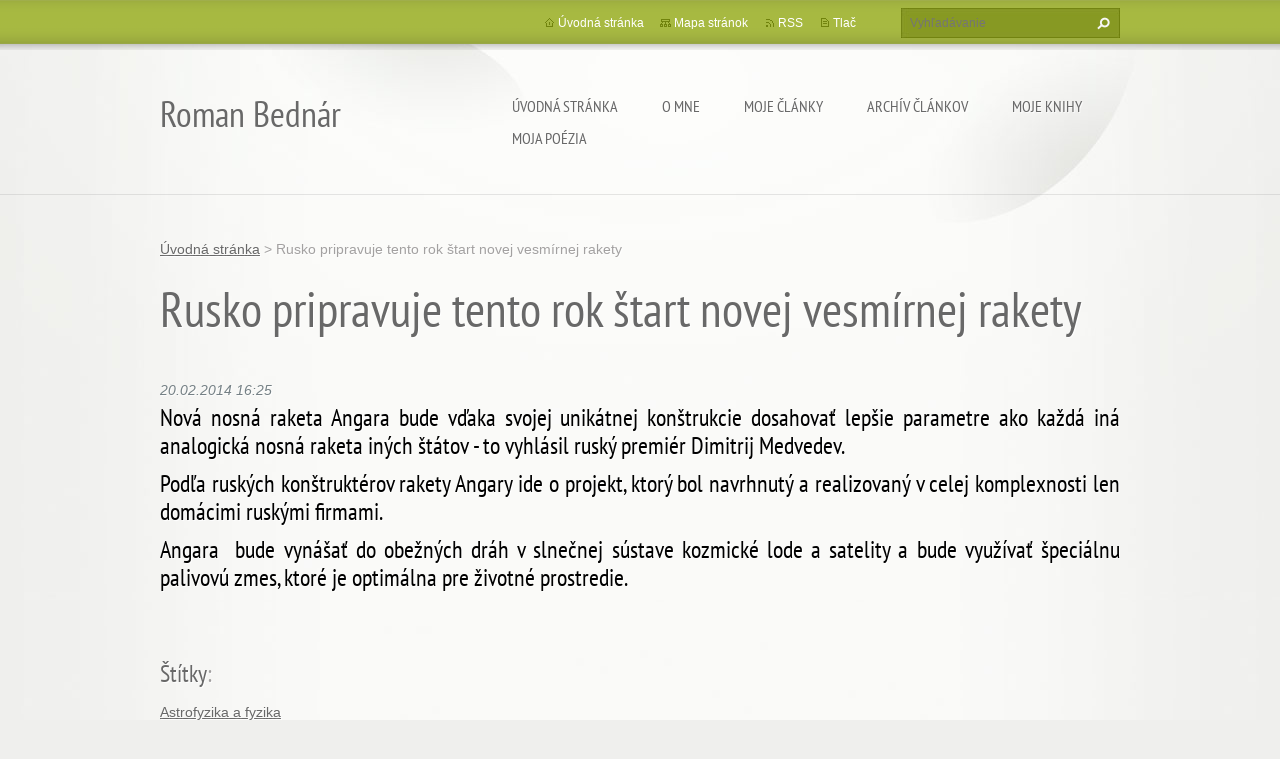

--- FILE ---
content_type: text/html; charset=UTF-8
request_url: https://www.roman-bednar.com/news/rusko-pripravuje-tento-rok-start-novej-vesmirnej-rakety-/
body_size: 5121
content:
<!doctype html>
<!--[if lt IE 7]> <html class="lt-ie10 lt-ie9 lt-ie8 lt-ie7" lang="sk"> <![endif]-->
<!--[if IE 7]>    <html class="lt-ie10 lt-ie9 lt-ie8" lang="sk"> <![endif]-->
<!--[if IE 8]>    <html class="lt-ie10 lt-ie9" lang="sk"> <![endif]-->
<!--[if IE 9]>    <html class="lt-ie10" lang="sk"> <![endif]-->
<!--[if gt IE 9]><!-->
<html lang="sk">
<!--<![endif]-->
<head>
  <base href="https://www.roman-bednar.com/">
  <meta charset="utf-8">
  <meta name="description" content="">
  <meta name="keywords" content="Astrofyzika a fyzika ">
  <meta name="generator" content="Webnode">
  <meta name="apple-mobile-web-app-capable" content="yes">
  <meta name="apple-mobile-web-app-status-bar-style" content="black">
  <meta name="format-detection" content="telephone=no">
    <link rel="icon" type="image/svg+xml" href="/favicon.svg" sizes="any">  <link rel="icon" type="image/svg+xml" href="/favicon16.svg" sizes="16x16">  <link rel="icon" href="/favicon.ico">  <link rel="stylesheet" href="https://www.roman-bednar.com/wysiwyg/system.style.css">
<link rel="canonical" href="https://www.roman-bednar.com/news/rusko-pripravuje-tento-rok-start-novej-vesmirnej-rakety-/">
<script type="text/javascript">(function(i,s,o,g,r,a,m){i['GoogleAnalyticsObject']=r;i[r]=i[r]||function(){
			(i[r].q=i[r].q||[]).push(arguments)},i[r].l=1*new Date();a=s.createElement(o),
			m=s.getElementsByTagName(o)[0];a.async=1;a.src=g;m.parentNode.insertBefore(a,m)
			})(window,document,'script','//www.google-analytics.com/analytics.js','ga');ga('create', 'UA-797705-6', 'auto',{"name":"wnd_header"});ga('wnd_header.set', 'dimension1', 'W1');ga('wnd_header.set', 'anonymizeIp', true);ga('wnd_header.send', 'pageview');var _gaq = _gaq || [];
				  (function() {
					var ga = document.createElement('script'); ga.type = 'text/javascript'; ga.async = true;
					ga.src = ('https:' == location.protocol ? 'https://ssl' : 'https://www') + '.google-analytics.com/ga.js';
					var s = document.getElementsByTagName('script')[0]; s.parentNode.insertBefore(ga, s);
				  })(); _gaq.push(['_setAccount', 'UA-55883576-1']);_gaq.push(['_trackPageview']);_gaq.push(['_gat._anonymizeIp']);var pageTrackerAllTrackEvent=function(category,action,opt_label,opt_value){ga('send', 'event', category, action, opt_label, opt_value)};</script>
  <link rel="alternate" type="application/rss+xml" href="https://roman-bednar.com/rss/all.xml" title="">
<!--[if lte IE 9]><style type="text/css">.cke_skin_webnode iframe {vertical-align: baseline !important;}</style><![endif]-->
  <meta http-equiv="X-UA-Compatible" content="IE=edge,chrome=1">
  <title>Rusko pripravuje tento rok štart novej vesmírnej rakety  :: Roman Bednár</title>
  <meta name="viewport" content="width=1100">
  <link rel="stylesheet" href="https://d11bh4d8fhuq47.cloudfront.net/_system/skins/v9/50001073/css/style.css">

				<script type="text/javascript">
				/* <![CDATA[ */
					
					if (typeof(RS_CFG) == 'undefined') RS_CFG = new Array();
					RS_CFG['staticServers'] = new Array('https://d11bh4d8fhuq47.cloudfront.net/');
					RS_CFG['skinServers'] = new Array('https://d11bh4d8fhuq47.cloudfront.net/');
					RS_CFG['filesPath'] = 'https://www.roman-bednar.com/_files/';
					RS_CFG['filesAWSS3Path'] = 'https://710125f5ee.clvaw-cdnwnd.com/4b9e67be32866fa9d25a8a72e21a70db/';
					RS_CFG['lbClose'] = 'Zavrieť';
					RS_CFG['skin'] = 'default';
					if (!RS_CFG['labels']) RS_CFG['labels'] = new Array();
					RS_CFG['systemName'] = 'Webnode';
						
					RS_CFG['responsiveLayout'] = 0;
					RS_CFG['mobileDevice'] = 0;
					RS_CFG['labels']['copyPasteSource'] = 'Viac tu:';
					
				/* ]]> */
				</script><script type="text/javascript" src="https://d11bh4d8fhuq47.cloudfront.net/_system/client/js/compressed/frontend.package.1-3-108.js?ph=710125f5ee"></script><style type="text/css"></style></head>
<body><!-- div id="wrapper2" -->
<div id="wrapper2">
<!-- div id="wrapper" -->
<div id="wrapper">
   <!-- div id="header" -->
   <div id="header">
      <!-- div id="headerMain" -->
      <div id="headerMain">
            <!-- div id="headerMainContent" -->
            <div id="headerMainContent" class="clearfix">
                  <div id="logoZone">
                        <div id="logo"><a href="home/" title="Prejsť na úvodnú stránku."><span id="rbcSystemIdentifierLogo">Roman Bednár</span></a></div>                        <p id="moto"><span id="rbcCompanySlogan" class="rbcNoStyleSpan"></span></p>
                  </div>
                  <div class="menuWrapper">
                  

    
		<ul class="menu">
	<li class="first">      
      <a href="/home/">         
      Úvodná stránka           
  </a>        
  </li>
	<li>      
      <a href="/o-mne/">         
      O mne           
  </a>        
  </li>
	<li>      
      <a href="/moje-clanky/">         
      Moje články           
  </a>        
  </li>
	<li>      
      <a href="/clanky/">         
      Archív článkov           
  </a>        
  </li>
	<li>      
      <a href="/knihy/">         
      Moje knihy           
  </a>        
  
	<ul class="level1">
		<li class="first">      
      <a href="/knihy/nevinne-v-pasci-nemeckej-justicie/">         
      Nevinne v pasci nemeckej justície           
  </a>        
  </li>
		<li>      
      <a href="/knihy/nofretete-a-echnaton/">         
      Nofretete a Echnaton 1.diel           
  </a>        
  </li>
		<li>      
      <a href="/knihy/pod-krvavym-mecom/">         
      Pod krvavým mečom           
  </a>        
  </li>
		<li>      
      <a href="/knihy/nofretete-a-echnaton-2-diel/">         
      Nofretete a Echnaton 2. diel           
  </a>        
  </li>
		<li class="last">      
      <a href="/knihy/tajomstvo-dlheho-zivota/">         
      Tajomstvo dlhého života           
  </a>        
  </li>
	</ul>
	</li>
	<li class="last">      
      <a href="/moja-poezia/">         
      Moja poézia           
  </a>        
  
	<ul class="level1">
		<li class="first">      
      <a href="/moja-poezia/kozmicke-melodie/">         
      Kozmické melódie           
  </a>        
  </li>
		<li>      
      <a href="/moja-poezia/zo-zbiekry-lyrika-mudrosti/">         
      Zo zbierky Lyrika múdrosti           
  </a>        
  </li>
		<li>      
      <a href="/moja-poezia/perly-pre-ducha/">         
      Perly pre ducha           
  </a>        
  </li>
		<li class="last">      
      <a href="/moja-poezia/ausserhalb-der-illusionen/">         
      Ausserhalb der Illusionen           
  </a>        
  </li>
	</ul>
	</li>
</ul>   

      <div class="clearfix"></div>     
					
                  </div>
            </div>
            <!-- div id="headerMainContent" -->
      </div>
      <!-- div id="headerMain" -->
      <!-- div id="headerTop" -->
      <div id="headerTop">
          <!-- div id="headerTopContent" -->
          <div id="headerTopContent" class="clearfix">
               <!-- div id="fulltextForm" -->
               
        <div id="fulltextForm">                
		<form action="/search/" method="get" id="fulltextSearch">       
                        <div class="clearfix">
                            <input id="fulltextSearchText" type="text" name="text" value="" placeholder="Vyhľadávanie">
                            <button id="fulltextSearchButton" type="submit" class="ir">Hľadať</button>
                        </div>   
		</form>
        </div>  
		               <!-- div id="fulltextForm" -->
               <!-- div id="lang" -->
               <div id="lang">
                        <div id="languageSelect"></div>			
               </div>
               <!-- div id="lang" -->
               <!-- div id="systemNav" -->
               <ul class="systemNav">
                   <li class="homepage"><a href="home/" title="Prejsť na úvodnú stránku.">Úvodná stránka</a></li>
                   <li class="sitemap"><a href="/sitemap/" title="Prejsť na mapu stránok.">Mapa stránok</a></li>
                   <li class="rss"><a href="/rss/" title="RSS kanály">RSS</a></li>
                   <li class="print"><a href="#" onclick="window.print(); return false;" title="Vytlačiť stránku">Tlač</a></li>
               </ul>
               <!-- div id="systemNav" -->
          </div>
          <!-- div id="headerTopContent" -->
      </div>
      <!-- div id="headerTop" -->
   </div>
   <!-- div id="header" -->
   <!-- div id="main" -->
   <div id="main" role="main">
         <!-- div id="mainContent" -->
         <div id="mainContent">
         <!-- div class="layoutFullWidth" -->
         <div class="layoutFullWidth">
             <div id="pageNavigator" class="rbcContentBlock">            <div id="navizone" class="navigator">             <a class="navFirstPage" href="/home/">Úvodná stránka</a>           <span><span> &gt; </span></span>              <span id="navCurrentPage">Rusko pripravuje tento rok štart novej vesmírnej rakety </span>             </div>        <div class="clearfix"></div>        </div>                           
		       
             <div class="article widget">
                <h1>Rusko pripravuje tento rok štart novej vesmírnej rakety </h1>                 
                <span class="date">20.02.2014 16:25</span>
                
                <div class="articleContent">
                    <h4 style="text-align: justify;"><span style="color:#000000;">Nová nosná raketa Angara bude vďaka svojej unikátnej konštrukcie dosahovať lepšie parametre ako každá iná analogická nosná raketa iných štátov - to vyhlásil ruský premiér Dimitrij Medvedev.</span></h4>
<h4 style="text-align: justify;"><span style="color:#000000;">Podľa ruských konštruktérov rakety Angary ide o projekt, ktorý bol navrhnutý a realizovaný v celej komplexnosti len domácimi ruskými firmami.</span></h4>
<h4 style="text-align: justify;"><span style="color:#000000;">Angara &nbsp;bude vynášať do obežných dráh v slnečnej sústave kozmické lode a satelity a bude využívať špeciálnu palivovú zmes, ktoré je optimálna pre životné prostredie.</span></h4>
<div>
	&nbsp;</div>

                </div>
                
                <div class="clearfix"></div>
                
                <div class="tagsWrapper">
                  <div class="rbcTags">
<h4><a href="https://www.roman-bednar.com/tags/">Štítky</a>:</h4>
<p class="tags">
	<a href="/tags/Astrofyzika%20a%20fyzika/" rel="tag">Astrofyzika a fyzika</a>
</p>
</div>

                </div>
                
                <div class="clearfix"></div>
                
                <div class="rbcBookmarks"><div id="rbcBookmarks200000241"></div></div>
		<script type="text/javascript">
			/* <![CDATA[ */
			Event.observe(window, 'load', function(){
				var bookmarks = '<div style=\"float:left;\"><div style=\"float:left;\"><iframe src=\"//www.facebook.com/plugins/like.php?href=https://www.roman-bednar.com/news/rusko-pripravuje-tento-rok-start-novej-vesmirnej-rakety-/&amp;send=false&amp;layout=button_count&amp;width=165&amp;show_faces=false&amp;action=like&amp;colorscheme=light&amp;font&amp;height=21&amp;appId=397846014145828&amp;locale=sk_SK\" scrolling=\"no\" frameborder=\"0\" style=\"border:none; overflow:hidden; width:165px; height:21px; position:relative; top:1px;\" allowtransparency=\"true\"></iframe></div><div style=\"float:left;\"><a href=\"https://twitter.com/share\" class=\"twitter-share-button\" data-count=\"horizontal\" data-via=\"webnode\" data-lang=\"en\">Tweet</a></div><script type=\"text/javascript\">(function() {var po = document.createElement(\'script\'); po.type = \'text/javascript\'; po.async = true;po.src = \'//platform.twitter.com/widgets.js\';var s = document.getElementsByTagName(\'script\')[0]; s.parentNode.insertBefore(po, s);})();'+'<'+'/scr'+'ipt></div> <div class=\"addthis_toolbox addthis_default_style\" style=\"float:left;\"><a class=\"addthis_counter addthis_pill_style\"></a></div> <script type=\"text/javascript\">(function() {var po = document.createElement(\'script\'); po.type = \'text/javascript\'; po.async = true;po.src = \'https://s7.addthis.com/js/250/addthis_widget.js#pubid=webnode\';var s = document.getElementsByTagName(\'script\')[0]; s.parentNode.insertBefore(po, s);})();'+'<'+'/scr'+'ipt><div style=\"clear:both;\"></div>';
				$('rbcBookmarks200000241').innerHTML = bookmarks;
				bookmarks.evalScripts();
			});
			/* ]]> */
		</script>
		  
                                     
                <div class="clearfix"></div>
                
                <div class="back">
                    <a href="archive/news/">Späť</a>               
                </div> 
             </div>    
			
    <div class="clearfix"></div>
		                      </div>
         <!-- div class="layoutFullWidth" -->
         </div>
         <!-- div id="mainContent" -->
   </div>
   <!-- div id="main" -->
</div>
<!-- div id="wrapper" -->
   <!-- div id="footer" -->
   <div id="footer">
         <!-- div id="footerContent" -->
         <div id="footerContent">
                <!-- div id="copyright" -->
                <div id="copyright">
                    <span id="rbcFooterText" class="rbcNoStyleSpan">© 2013 Všetky práva vyhradené. </span>                </div>
                <!-- div id="copyright" -->
                <!-- div id="signature" -->
                <div id="signature">
                    <span class="rbcSignatureText">Vytvorené službou <a href="https://www.webnode.sk?utm_source=brand&amp;utm_medium=footer&amp;utm_campaign=premium" rel="nofollow" >Webnode</a></span>                </div>
                <!-- div id="signature" -->
         </div>
         <!-- div id="footerContent" -->
   </div>
   <!-- div id="footer" -->
   <img src="https://d11bh4d8fhuq47.cloudfront.net/_system/skins/v9/50001073/img/illustration.png?ph=710125f5ee" width="1" height="1" alt=""></div>
<!-- div id="wrapper2" -->
<script src="https://d11bh4d8fhuq47.cloudfront.net/_system/skins/v9/50001073/js/obscripts.js"></script>
<div id="rbcFooterHtml"></div><script type="text/javascript"></script><script type="text/javascript">var keenTrackerCmsTrackEvent=function(id){if(typeof _jsTracker=="undefined" || !_jsTracker){return false;};try{var name=_keenEvents[id];var keenEvent={user:{u:_keenData.u,p:_keenData.p,lc:_keenData.lc,t:_keenData.t},action:{identifier:id,name:name,category:'cms',platform:'WND1',version:'2.1.157'},browser:{url:location.href,ua:navigator.userAgent,referer_url:document.referrer,resolution:screen.width+'x'+screen.height,ip:'3.145.73.223'}};_jsTracker.jsonpSubmit('PROD',keenEvent,function(err,res){});}catch(err){console.log(err)};};</script></body>
</html>
